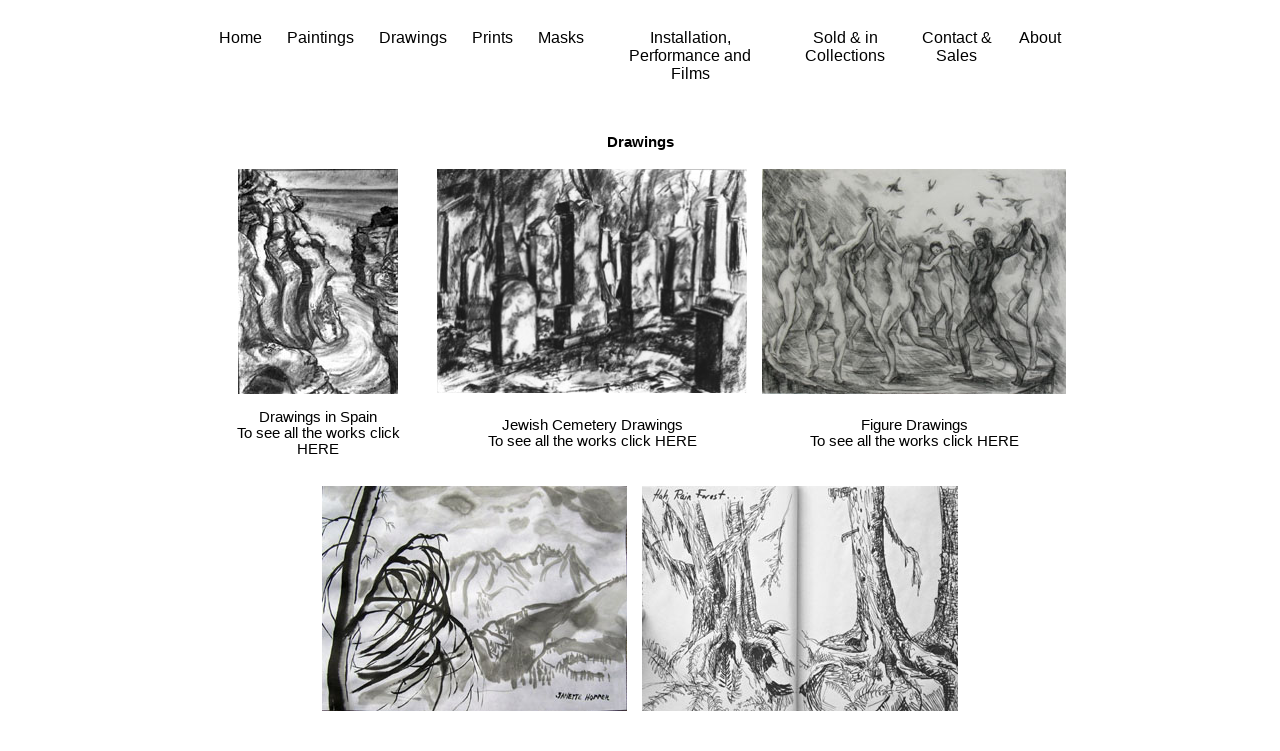

--- FILE ---
content_type: text/html
request_url: https://janettekhopper.com/drawings.html
body_size: 5675
content:
<html>
<head>
<title>Janette K Hopper</title>
<meta http-equiv="Content-Type" content="text/html; charset=iso-8859-1">
<meta name=viewport content="width=device-width, initial-scale=1">
<meta name="Description" content="This is the web site of Janette K Hopper, an American landscape painter featuring scenes of the northwest and southeast.  Her works are in collections in the United States, Denmark and Germany.  Primary media are oil, Sumi ink and watercolor.">
<meta name="keywords" content="Janette K Hopper, oil, Landscape, northwest, American, Sumi Ink, wilderness, southeast, watercolor, Fine Arts, Artist, Wilmington Artist, Wrightsville Beach Artist, Bald Head Island Artist, No Boundaries Artist, Oil Paintings, Watercolors, Linocuts, Pastels, Pen & Ink, Printmaking, Monoprints, Mixed Media, Works on Paper, Seven Deadly Sins, Sky & Water, Beach, Ocean, Nature, Flowers, Turtles, Jananese Murals">
<link href="style.css" rel="stylesheet" type="text/css" media="all" />
<script language="javascript" type="text/javascript">
<!--
/****************************************************
     Author: Eric King
     Url: http://redrival.com/eak/index.shtml
     This script is free to use as long as this info is left in
     Featured on Dynamic Drive script library (http://www.dynamicdrive.com)
****************************************************/
var win=null;
function NewWindow(mypage,myname,w,h,scroll,pos){
if(pos=="random"){LeftPosition=(screen.width)?Math.floor(Math.random()*(screen.width-w)):100;TopPosition=(screen.height)?Math.floor(Math.random()*((screen.height-h)-75)):100;}
if(pos=="center"){LeftPosition=(screen.width)?(screen.width-w)/2:100;TopPosition=(screen.height)?(screen.height-h)/2:100;}
else if((pos!="center" && pos!="random") || pos==null){LeftPosition=0;TopPosition=20}
settings='width='+w+',height='+h+',top='+TopPosition+',left='+LeftPosition+',scrollbars='+scroll+',location=no,directories=no,status=no,menubar=no,toolbar=no,resizable=no';
win=window.open(mypage,myname,settings);}
// -->
</script>
</head>
<body>
<table border="0" align="center" cellpadding="3" cellspacing="3" width="70%">
  <tr> 
    <td valign="top"> 
      <table border="0" align="center" cellpadding="10" cellspacing="5">
        <tr valign="top"> 
          <td> 
            <p class="links" align="center"><a href="index.html">Home</a></p>
          </td>
          <td> 
            <p class="links" align="center"><a href="paintings.html">Paintings</a></p>
          </td>
          <td> 
            <p class="links" align="center"><a href="drawings.html">Drawings</a></p>
          </td>
          <td> 
            <p class="links" align="center"><a href="prints.html">Prints</a></p>
          </td>
          <td> 
            <p class="links" align="center"><a href="masks.html">Masks</a></p>
          </td>
          <td> 
            <p class="links" align="center"><a href="otherwork.html">Installation, 
              Performance and Films</a></p>
          </td>
          <td>
            <p class="links" align="center"><a href="collections.html">Sold & in Collections</a></p>
          </td>
          <td> 
            <p class="links" align="center"><a href="contact.html">Contact & Sales</a></p>
          </td>
          <td> 
            <p class="links" align="center"><a href="textpage.html" style="text-decoration:none">About</a></p>
          </td>
        </tr>
      </table>
    </td>
  </tr>
  <tr> 
    <td valign="middle">&nbsp;</td>
  </tr>
  <tr>
    <td>
      <p class="copy" align="center"><b>Drawings</b></p>
    </td>
  </tr>
  <tr> 
    <td> 
      <table border="0" cellspacing="5" cellpadding="5" align="center">
        <tr>
          <td> 
            <div align="center"><a href="spain.html"><img src="images/spain.jpg" width="160" height="225" border="0"></a></div>
          </td>
          <td> 
            <div align="center"><a href="judi.html"><img src="images/judis.jpg" width="312" height="225" border="0"></a></div>
          </td>
          <td><a href="figure.html"><img src="images/figure.jpg" width="304" height="225" border="0"></a></td>
        </tr>
        <tr>
          <td> 
            <p class="copy" align="center"><a href="spain.html">Drawings in Spain<br>
              To see all the works click HERE </a></p>
          </td>
          <td> 
            <p class="copy" align="center"><a href="judi.html">Jewish Cemetery 
              Drawings<br>
              To see all the works click HERE </a></p>
          </td>
          <td> 
            <p class="copy" align="center"><a href="figure.html">Figure Drawings<br>
              To see all the works click HERE </a></p>
          </td>
        </tr>
      </table>
    </td>
  </tr>
  <tr> 
    <td> 
      <table border="0" cellspacing="5" cellpadding="5" align="center">
        <tr> 
          <td> 
            <div align="center"><a href="sumi.html"><img src="images/sumi.jpg" width="305" height="225" border="0"></a></div>
          </td>
          <td><a href="other.html"><img src="images/other.jpg" width="316" height="225" border="0"></a></td>
        </tr>
        <tr> 
          <td> 
            <p class="copy" align="center"><a href="sumi.html">Sumi Ink Drawings<br>
              To see all the works click HERE </a></p>
          </td>
          <td> 
            <p class="copy" align="center"><a href="other.html">Other Drawings<br>
              To see all the works click HERE </a></p>
          </td>
        </tr>
      </table>
    </td>
  </tr>
  <tr> 
    <td>&nbsp; </td>
  </tr>
</table>
</body>
</html>


--- FILE ---
content_type: text/css
request_url: https://janettekhopper.com/style.css
body_size: 2369
content:
body { background-color: #FFFFFF; 
	}

img
{
    max-width: 100%;
    height: auto;
}


/* Desktop Styles */
@media only screen and (min-width: 961px) {

.title {
	font-family: "Arial";
	letter-spacing: .5em;
	font-size: 14pt;
	color: #000000;
	}


.links {
	font-family: "Arial";
	font-size: 12pt;
	color: #000000;
	}

.text {
	font-family: "Arial";
	font-size: 12pt;
	text-align: justify;
	color: #000000;
	}


.copy {
	font-family: "Arial";
	font-size: 11pt;
	color: #000000;
	}


.small {
	font-family: "Arial";
	font-size: 8pt;
	color: #000000;
	}

a:link   { color: #000000; 
	text-decoration: none; 
	}

a:visited  { color: #000000; 
	text-decoration: none;
	}

a:hover  { color: #666666; 
	text-decoration: none; }

a:active  { color: #000000; 
	text-decoration: none;
	 }
}


/* Tablet Styles */
@media only screen and (min-width: 401px) and (max-width: 960px) {

.title {
	font-family: "Arial";
	letter-spacing: .5em;
	font-size: 14px;
	color: #000000;
	}


.links {
	font-family: "Arial";
	font-size: 12px;
	color: #000000;
	}

.text {
	font-family: "Arial";
	font-size: 12px;
	text-align: justify;
	color: #000000;
	}


.copy {
	font-family: "Arial";
	font-size: 11px;
	color: #000000;
	}


.small {
	font-family: "Arial";
	font-size: 8px;
	color: #000000;
	}

a:link   { color: #000000; 
	text-decoration: none; 
	}

a:visited  { color: #000000; 
	text-decoration: none;
	}

a:hover  { color: #666666; 
	text-decoration: none; }

a:active  { color: #000000; 
	text-decoration: none;
	 }
}


/* Mobile Styles */
@media only screen and (max-width: 400px) {

.title {
	font-family: "Arial";
	letter-spacing: .5em;
	font-size: 14px;
	color: #000000;
	}


.links {
	font-family: "Arial";
	font-size: 12px;
	color: #000000;
	}

.text {
	font-family: "Arial";
	font-size: 12px;
	text-align: justify;
	color: #000000;
	}


.copy {
	font-family: "Arial";
	font-size: 11px;
	color: #000000;
	}


.small {
	font-family: "Arial";
	font-size: 8px;
	color: #000000;
	}

a:link   { color: #000000; 
	text-decoration: none; 
	}

a:visited  { color: #000000; 
	text-decoration: none;
	}

a:hover  { color: #666666; 
	text-decoration: none; }

a:active  { color: #000000; 
	text-decoration: none;
	 }
}